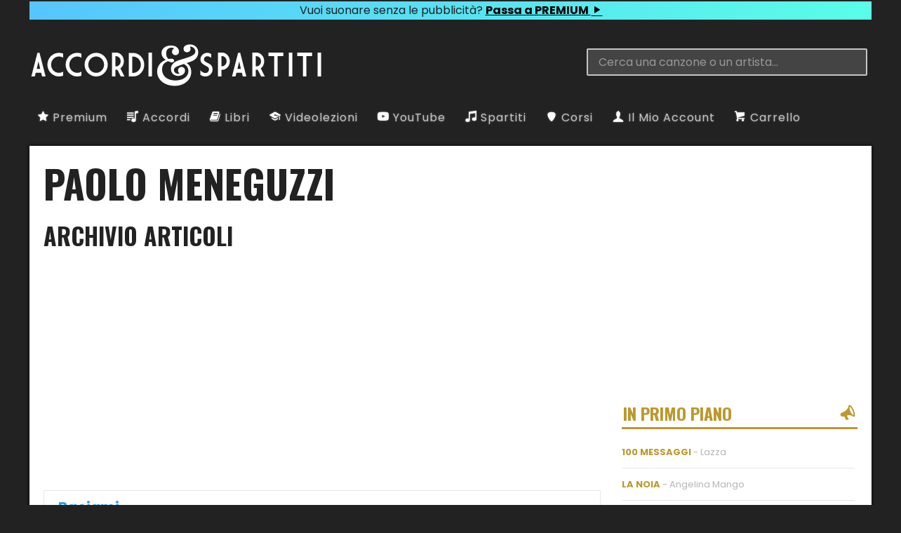

--- FILE ---
content_type: text/html; charset=utf-8
request_url: https://www.google.com/recaptcha/api2/anchor?ar=1&k=6LfebbMmAAAAAGkeLW4y2H8SZ5WnTf3MXBKUrH6c&co=aHR0cHM6Ly93d3cuYWNjb3JkaWVzcGFydGl0aS5pdDo0NDM.&hl=en&v=N67nZn4AqZkNcbeMu4prBgzg&size=invisible&anchor-ms=20000&execute-ms=30000&cb=8n1uw19b2tnn
body_size: 48736
content:
<!DOCTYPE HTML><html dir="ltr" lang="en"><head><meta http-equiv="Content-Type" content="text/html; charset=UTF-8">
<meta http-equiv="X-UA-Compatible" content="IE=edge">
<title>reCAPTCHA</title>
<style type="text/css">
/* cyrillic-ext */
@font-face {
  font-family: 'Roboto';
  font-style: normal;
  font-weight: 400;
  font-stretch: 100%;
  src: url(//fonts.gstatic.com/s/roboto/v48/KFO7CnqEu92Fr1ME7kSn66aGLdTylUAMa3GUBHMdazTgWw.woff2) format('woff2');
  unicode-range: U+0460-052F, U+1C80-1C8A, U+20B4, U+2DE0-2DFF, U+A640-A69F, U+FE2E-FE2F;
}
/* cyrillic */
@font-face {
  font-family: 'Roboto';
  font-style: normal;
  font-weight: 400;
  font-stretch: 100%;
  src: url(//fonts.gstatic.com/s/roboto/v48/KFO7CnqEu92Fr1ME7kSn66aGLdTylUAMa3iUBHMdazTgWw.woff2) format('woff2');
  unicode-range: U+0301, U+0400-045F, U+0490-0491, U+04B0-04B1, U+2116;
}
/* greek-ext */
@font-face {
  font-family: 'Roboto';
  font-style: normal;
  font-weight: 400;
  font-stretch: 100%;
  src: url(//fonts.gstatic.com/s/roboto/v48/KFO7CnqEu92Fr1ME7kSn66aGLdTylUAMa3CUBHMdazTgWw.woff2) format('woff2');
  unicode-range: U+1F00-1FFF;
}
/* greek */
@font-face {
  font-family: 'Roboto';
  font-style: normal;
  font-weight: 400;
  font-stretch: 100%;
  src: url(//fonts.gstatic.com/s/roboto/v48/KFO7CnqEu92Fr1ME7kSn66aGLdTylUAMa3-UBHMdazTgWw.woff2) format('woff2');
  unicode-range: U+0370-0377, U+037A-037F, U+0384-038A, U+038C, U+038E-03A1, U+03A3-03FF;
}
/* math */
@font-face {
  font-family: 'Roboto';
  font-style: normal;
  font-weight: 400;
  font-stretch: 100%;
  src: url(//fonts.gstatic.com/s/roboto/v48/KFO7CnqEu92Fr1ME7kSn66aGLdTylUAMawCUBHMdazTgWw.woff2) format('woff2');
  unicode-range: U+0302-0303, U+0305, U+0307-0308, U+0310, U+0312, U+0315, U+031A, U+0326-0327, U+032C, U+032F-0330, U+0332-0333, U+0338, U+033A, U+0346, U+034D, U+0391-03A1, U+03A3-03A9, U+03B1-03C9, U+03D1, U+03D5-03D6, U+03F0-03F1, U+03F4-03F5, U+2016-2017, U+2034-2038, U+203C, U+2040, U+2043, U+2047, U+2050, U+2057, U+205F, U+2070-2071, U+2074-208E, U+2090-209C, U+20D0-20DC, U+20E1, U+20E5-20EF, U+2100-2112, U+2114-2115, U+2117-2121, U+2123-214F, U+2190, U+2192, U+2194-21AE, U+21B0-21E5, U+21F1-21F2, U+21F4-2211, U+2213-2214, U+2216-22FF, U+2308-230B, U+2310, U+2319, U+231C-2321, U+2336-237A, U+237C, U+2395, U+239B-23B7, U+23D0, U+23DC-23E1, U+2474-2475, U+25AF, U+25B3, U+25B7, U+25BD, U+25C1, U+25CA, U+25CC, U+25FB, U+266D-266F, U+27C0-27FF, U+2900-2AFF, U+2B0E-2B11, U+2B30-2B4C, U+2BFE, U+3030, U+FF5B, U+FF5D, U+1D400-1D7FF, U+1EE00-1EEFF;
}
/* symbols */
@font-face {
  font-family: 'Roboto';
  font-style: normal;
  font-weight: 400;
  font-stretch: 100%;
  src: url(//fonts.gstatic.com/s/roboto/v48/KFO7CnqEu92Fr1ME7kSn66aGLdTylUAMaxKUBHMdazTgWw.woff2) format('woff2');
  unicode-range: U+0001-000C, U+000E-001F, U+007F-009F, U+20DD-20E0, U+20E2-20E4, U+2150-218F, U+2190, U+2192, U+2194-2199, U+21AF, U+21E6-21F0, U+21F3, U+2218-2219, U+2299, U+22C4-22C6, U+2300-243F, U+2440-244A, U+2460-24FF, U+25A0-27BF, U+2800-28FF, U+2921-2922, U+2981, U+29BF, U+29EB, U+2B00-2BFF, U+4DC0-4DFF, U+FFF9-FFFB, U+10140-1018E, U+10190-1019C, U+101A0, U+101D0-101FD, U+102E0-102FB, U+10E60-10E7E, U+1D2C0-1D2D3, U+1D2E0-1D37F, U+1F000-1F0FF, U+1F100-1F1AD, U+1F1E6-1F1FF, U+1F30D-1F30F, U+1F315, U+1F31C, U+1F31E, U+1F320-1F32C, U+1F336, U+1F378, U+1F37D, U+1F382, U+1F393-1F39F, U+1F3A7-1F3A8, U+1F3AC-1F3AF, U+1F3C2, U+1F3C4-1F3C6, U+1F3CA-1F3CE, U+1F3D4-1F3E0, U+1F3ED, U+1F3F1-1F3F3, U+1F3F5-1F3F7, U+1F408, U+1F415, U+1F41F, U+1F426, U+1F43F, U+1F441-1F442, U+1F444, U+1F446-1F449, U+1F44C-1F44E, U+1F453, U+1F46A, U+1F47D, U+1F4A3, U+1F4B0, U+1F4B3, U+1F4B9, U+1F4BB, U+1F4BF, U+1F4C8-1F4CB, U+1F4D6, U+1F4DA, U+1F4DF, U+1F4E3-1F4E6, U+1F4EA-1F4ED, U+1F4F7, U+1F4F9-1F4FB, U+1F4FD-1F4FE, U+1F503, U+1F507-1F50B, U+1F50D, U+1F512-1F513, U+1F53E-1F54A, U+1F54F-1F5FA, U+1F610, U+1F650-1F67F, U+1F687, U+1F68D, U+1F691, U+1F694, U+1F698, U+1F6AD, U+1F6B2, U+1F6B9-1F6BA, U+1F6BC, U+1F6C6-1F6CF, U+1F6D3-1F6D7, U+1F6E0-1F6EA, U+1F6F0-1F6F3, U+1F6F7-1F6FC, U+1F700-1F7FF, U+1F800-1F80B, U+1F810-1F847, U+1F850-1F859, U+1F860-1F887, U+1F890-1F8AD, U+1F8B0-1F8BB, U+1F8C0-1F8C1, U+1F900-1F90B, U+1F93B, U+1F946, U+1F984, U+1F996, U+1F9E9, U+1FA00-1FA6F, U+1FA70-1FA7C, U+1FA80-1FA89, U+1FA8F-1FAC6, U+1FACE-1FADC, U+1FADF-1FAE9, U+1FAF0-1FAF8, U+1FB00-1FBFF;
}
/* vietnamese */
@font-face {
  font-family: 'Roboto';
  font-style: normal;
  font-weight: 400;
  font-stretch: 100%;
  src: url(//fonts.gstatic.com/s/roboto/v48/KFO7CnqEu92Fr1ME7kSn66aGLdTylUAMa3OUBHMdazTgWw.woff2) format('woff2');
  unicode-range: U+0102-0103, U+0110-0111, U+0128-0129, U+0168-0169, U+01A0-01A1, U+01AF-01B0, U+0300-0301, U+0303-0304, U+0308-0309, U+0323, U+0329, U+1EA0-1EF9, U+20AB;
}
/* latin-ext */
@font-face {
  font-family: 'Roboto';
  font-style: normal;
  font-weight: 400;
  font-stretch: 100%;
  src: url(//fonts.gstatic.com/s/roboto/v48/KFO7CnqEu92Fr1ME7kSn66aGLdTylUAMa3KUBHMdazTgWw.woff2) format('woff2');
  unicode-range: U+0100-02BA, U+02BD-02C5, U+02C7-02CC, U+02CE-02D7, U+02DD-02FF, U+0304, U+0308, U+0329, U+1D00-1DBF, U+1E00-1E9F, U+1EF2-1EFF, U+2020, U+20A0-20AB, U+20AD-20C0, U+2113, U+2C60-2C7F, U+A720-A7FF;
}
/* latin */
@font-face {
  font-family: 'Roboto';
  font-style: normal;
  font-weight: 400;
  font-stretch: 100%;
  src: url(//fonts.gstatic.com/s/roboto/v48/KFO7CnqEu92Fr1ME7kSn66aGLdTylUAMa3yUBHMdazQ.woff2) format('woff2');
  unicode-range: U+0000-00FF, U+0131, U+0152-0153, U+02BB-02BC, U+02C6, U+02DA, U+02DC, U+0304, U+0308, U+0329, U+2000-206F, U+20AC, U+2122, U+2191, U+2193, U+2212, U+2215, U+FEFF, U+FFFD;
}
/* cyrillic-ext */
@font-face {
  font-family: 'Roboto';
  font-style: normal;
  font-weight: 500;
  font-stretch: 100%;
  src: url(//fonts.gstatic.com/s/roboto/v48/KFO7CnqEu92Fr1ME7kSn66aGLdTylUAMa3GUBHMdazTgWw.woff2) format('woff2');
  unicode-range: U+0460-052F, U+1C80-1C8A, U+20B4, U+2DE0-2DFF, U+A640-A69F, U+FE2E-FE2F;
}
/* cyrillic */
@font-face {
  font-family: 'Roboto';
  font-style: normal;
  font-weight: 500;
  font-stretch: 100%;
  src: url(//fonts.gstatic.com/s/roboto/v48/KFO7CnqEu92Fr1ME7kSn66aGLdTylUAMa3iUBHMdazTgWw.woff2) format('woff2');
  unicode-range: U+0301, U+0400-045F, U+0490-0491, U+04B0-04B1, U+2116;
}
/* greek-ext */
@font-face {
  font-family: 'Roboto';
  font-style: normal;
  font-weight: 500;
  font-stretch: 100%;
  src: url(//fonts.gstatic.com/s/roboto/v48/KFO7CnqEu92Fr1ME7kSn66aGLdTylUAMa3CUBHMdazTgWw.woff2) format('woff2');
  unicode-range: U+1F00-1FFF;
}
/* greek */
@font-face {
  font-family: 'Roboto';
  font-style: normal;
  font-weight: 500;
  font-stretch: 100%;
  src: url(//fonts.gstatic.com/s/roboto/v48/KFO7CnqEu92Fr1ME7kSn66aGLdTylUAMa3-UBHMdazTgWw.woff2) format('woff2');
  unicode-range: U+0370-0377, U+037A-037F, U+0384-038A, U+038C, U+038E-03A1, U+03A3-03FF;
}
/* math */
@font-face {
  font-family: 'Roboto';
  font-style: normal;
  font-weight: 500;
  font-stretch: 100%;
  src: url(//fonts.gstatic.com/s/roboto/v48/KFO7CnqEu92Fr1ME7kSn66aGLdTylUAMawCUBHMdazTgWw.woff2) format('woff2');
  unicode-range: U+0302-0303, U+0305, U+0307-0308, U+0310, U+0312, U+0315, U+031A, U+0326-0327, U+032C, U+032F-0330, U+0332-0333, U+0338, U+033A, U+0346, U+034D, U+0391-03A1, U+03A3-03A9, U+03B1-03C9, U+03D1, U+03D5-03D6, U+03F0-03F1, U+03F4-03F5, U+2016-2017, U+2034-2038, U+203C, U+2040, U+2043, U+2047, U+2050, U+2057, U+205F, U+2070-2071, U+2074-208E, U+2090-209C, U+20D0-20DC, U+20E1, U+20E5-20EF, U+2100-2112, U+2114-2115, U+2117-2121, U+2123-214F, U+2190, U+2192, U+2194-21AE, U+21B0-21E5, U+21F1-21F2, U+21F4-2211, U+2213-2214, U+2216-22FF, U+2308-230B, U+2310, U+2319, U+231C-2321, U+2336-237A, U+237C, U+2395, U+239B-23B7, U+23D0, U+23DC-23E1, U+2474-2475, U+25AF, U+25B3, U+25B7, U+25BD, U+25C1, U+25CA, U+25CC, U+25FB, U+266D-266F, U+27C0-27FF, U+2900-2AFF, U+2B0E-2B11, U+2B30-2B4C, U+2BFE, U+3030, U+FF5B, U+FF5D, U+1D400-1D7FF, U+1EE00-1EEFF;
}
/* symbols */
@font-face {
  font-family: 'Roboto';
  font-style: normal;
  font-weight: 500;
  font-stretch: 100%;
  src: url(//fonts.gstatic.com/s/roboto/v48/KFO7CnqEu92Fr1ME7kSn66aGLdTylUAMaxKUBHMdazTgWw.woff2) format('woff2');
  unicode-range: U+0001-000C, U+000E-001F, U+007F-009F, U+20DD-20E0, U+20E2-20E4, U+2150-218F, U+2190, U+2192, U+2194-2199, U+21AF, U+21E6-21F0, U+21F3, U+2218-2219, U+2299, U+22C4-22C6, U+2300-243F, U+2440-244A, U+2460-24FF, U+25A0-27BF, U+2800-28FF, U+2921-2922, U+2981, U+29BF, U+29EB, U+2B00-2BFF, U+4DC0-4DFF, U+FFF9-FFFB, U+10140-1018E, U+10190-1019C, U+101A0, U+101D0-101FD, U+102E0-102FB, U+10E60-10E7E, U+1D2C0-1D2D3, U+1D2E0-1D37F, U+1F000-1F0FF, U+1F100-1F1AD, U+1F1E6-1F1FF, U+1F30D-1F30F, U+1F315, U+1F31C, U+1F31E, U+1F320-1F32C, U+1F336, U+1F378, U+1F37D, U+1F382, U+1F393-1F39F, U+1F3A7-1F3A8, U+1F3AC-1F3AF, U+1F3C2, U+1F3C4-1F3C6, U+1F3CA-1F3CE, U+1F3D4-1F3E0, U+1F3ED, U+1F3F1-1F3F3, U+1F3F5-1F3F7, U+1F408, U+1F415, U+1F41F, U+1F426, U+1F43F, U+1F441-1F442, U+1F444, U+1F446-1F449, U+1F44C-1F44E, U+1F453, U+1F46A, U+1F47D, U+1F4A3, U+1F4B0, U+1F4B3, U+1F4B9, U+1F4BB, U+1F4BF, U+1F4C8-1F4CB, U+1F4D6, U+1F4DA, U+1F4DF, U+1F4E3-1F4E6, U+1F4EA-1F4ED, U+1F4F7, U+1F4F9-1F4FB, U+1F4FD-1F4FE, U+1F503, U+1F507-1F50B, U+1F50D, U+1F512-1F513, U+1F53E-1F54A, U+1F54F-1F5FA, U+1F610, U+1F650-1F67F, U+1F687, U+1F68D, U+1F691, U+1F694, U+1F698, U+1F6AD, U+1F6B2, U+1F6B9-1F6BA, U+1F6BC, U+1F6C6-1F6CF, U+1F6D3-1F6D7, U+1F6E0-1F6EA, U+1F6F0-1F6F3, U+1F6F7-1F6FC, U+1F700-1F7FF, U+1F800-1F80B, U+1F810-1F847, U+1F850-1F859, U+1F860-1F887, U+1F890-1F8AD, U+1F8B0-1F8BB, U+1F8C0-1F8C1, U+1F900-1F90B, U+1F93B, U+1F946, U+1F984, U+1F996, U+1F9E9, U+1FA00-1FA6F, U+1FA70-1FA7C, U+1FA80-1FA89, U+1FA8F-1FAC6, U+1FACE-1FADC, U+1FADF-1FAE9, U+1FAF0-1FAF8, U+1FB00-1FBFF;
}
/* vietnamese */
@font-face {
  font-family: 'Roboto';
  font-style: normal;
  font-weight: 500;
  font-stretch: 100%;
  src: url(//fonts.gstatic.com/s/roboto/v48/KFO7CnqEu92Fr1ME7kSn66aGLdTylUAMa3OUBHMdazTgWw.woff2) format('woff2');
  unicode-range: U+0102-0103, U+0110-0111, U+0128-0129, U+0168-0169, U+01A0-01A1, U+01AF-01B0, U+0300-0301, U+0303-0304, U+0308-0309, U+0323, U+0329, U+1EA0-1EF9, U+20AB;
}
/* latin-ext */
@font-face {
  font-family: 'Roboto';
  font-style: normal;
  font-weight: 500;
  font-stretch: 100%;
  src: url(//fonts.gstatic.com/s/roboto/v48/KFO7CnqEu92Fr1ME7kSn66aGLdTylUAMa3KUBHMdazTgWw.woff2) format('woff2');
  unicode-range: U+0100-02BA, U+02BD-02C5, U+02C7-02CC, U+02CE-02D7, U+02DD-02FF, U+0304, U+0308, U+0329, U+1D00-1DBF, U+1E00-1E9F, U+1EF2-1EFF, U+2020, U+20A0-20AB, U+20AD-20C0, U+2113, U+2C60-2C7F, U+A720-A7FF;
}
/* latin */
@font-face {
  font-family: 'Roboto';
  font-style: normal;
  font-weight: 500;
  font-stretch: 100%;
  src: url(//fonts.gstatic.com/s/roboto/v48/KFO7CnqEu92Fr1ME7kSn66aGLdTylUAMa3yUBHMdazQ.woff2) format('woff2');
  unicode-range: U+0000-00FF, U+0131, U+0152-0153, U+02BB-02BC, U+02C6, U+02DA, U+02DC, U+0304, U+0308, U+0329, U+2000-206F, U+20AC, U+2122, U+2191, U+2193, U+2212, U+2215, U+FEFF, U+FFFD;
}
/* cyrillic-ext */
@font-face {
  font-family: 'Roboto';
  font-style: normal;
  font-weight: 900;
  font-stretch: 100%;
  src: url(//fonts.gstatic.com/s/roboto/v48/KFO7CnqEu92Fr1ME7kSn66aGLdTylUAMa3GUBHMdazTgWw.woff2) format('woff2');
  unicode-range: U+0460-052F, U+1C80-1C8A, U+20B4, U+2DE0-2DFF, U+A640-A69F, U+FE2E-FE2F;
}
/* cyrillic */
@font-face {
  font-family: 'Roboto';
  font-style: normal;
  font-weight: 900;
  font-stretch: 100%;
  src: url(//fonts.gstatic.com/s/roboto/v48/KFO7CnqEu92Fr1ME7kSn66aGLdTylUAMa3iUBHMdazTgWw.woff2) format('woff2');
  unicode-range: U+0301, U+0400-045F, U+0490-0491, U+04B0-04B1, U+2116;
}
/* greek-ext */
@font-face {
  font-family: 'Roboto';
  font-style: normal;
  font-weight: 900;
  font-stretch: 100%;
  src: url(//fonts.gstatic.com/s/roboto/v48/KFO7CnqEu92Fr1ME7kSn66aGLdTylUAMa3CUBHMdazTgWw.woff2) format('woff2');
  unicode-range: U+1F00-1FFF;
}
/* greek */
@font-face {
  font-family: 'Roboto';
  font-style: normal;
  font-weight: 900;
  font-stretch: 100%;
  src: url(//fonts.gstatic.com/s/roboto/v48/KFO7CnqEu92Fr1ME7kSn66aGLdTylUAMa3-UBHMdazTgWw.woff2) format('woff2');
  unicode-range: U+0370-0377, U+037A-037F, U+0384-038A, U+038C, U+038E-03A1, U+03A3-03FF;
}
/* math */
@font-face {
  font-family: 'Roboto';
  font-style: normal;
  font-weight: 900;
  font-stretch: 100%;
  src: url(//fonts.gstatic.com/s/roboto/v48/KFO7CnqEu92Fr1ME7kSn66aGLdTylUAMawCUBHMdazTgWw.woff2) format('woff2');
  unicode-range: U+0302-0303, U+0305, U+0307-0308, U+0310, U+0312, U+0315, U+031A, U+0326-0327, U+032C, U+032F-0330, U+0332-0333, U+0338, U+033A, U+0346, U+034D, U+0391-03A1, U+03A3-03A9, U+03B1-03C9, U+03D1, U+03D5-03D6, U+03F0-03F1, U+03F4-03F5, U+2016-2017, U+2034-2038, U+203C, U+2040, U+2043, U+2047, U+2050, U+2057, U+205F, U+2070-2071, U+2074-208E, U+2090-209C, U+20D0-20DC, U+20E1, U+20E5-20EF, U+2100-2112, U+2114-2115, U+2117-2121, U+2123-214F, U+2190, U+2192, U+2194-21AE, U+21B0-21E5, U+21F1-21F2, U+21F4-2211, U+2213-2214, U+2216-22FF, U+2308-230B, U+2310, U+2319, U+231C-2321, U+2336-237A, U+237C, U+2395, U+239B-23B7, U+23D0, U+23DC-23E1, U+2474-2475, U+25AF, U+25B3, U+25B7, U+25BD, U+25C1, U+25CA, U+25CC, U+25FB, U+266D-266F, U+27C0-27FF, U+2900-2AFF, U+2B0E-2B11, U+2B30-2B4C, U+2BFE, U+3030, U+FF5B, U+FF5D, U+1D400-1D7FF, U+1EE00-1EEFF;
}
/* symbols */
@font-face {
  font-family: 'Roboto';
  font-style: normal;
  font-weight: 900;
  font-stretch: 100%;
  src: url(//fonts.gstatic.com/s/roboto/v48/KFO7CnqEu92Fr1ME7kSn66aGLdTylUAMaxKUBHMdazTgWw.woff2) format('woff2');
  unicode-range: U+0001-000C, U+000E-001F, U+007F-009F, U+20DD-20E0, U+20E2-20E4, U+2150-218F, U+2190, U+2192, U+2194-2199, U+21AF, U+21E6-21F0, U+21F3, U+2218-2219, U+2299, U+22C4-22C6, U+2300-243F, U+2440-244A, U+2460-24FF, U+25A0-27BF, U+2800-28FF, U+2921-2922, U+2981, U+29BF, U+29EB, U+2B00-2BFF, U+4DC0-4DFF, U+FFF9-FFFB, U+10140-1018E, U+10190-1019C, U+101A0, U+101D0-101FD, U+102E0-102FB, U+10E60-10E7E, U+1D2C0-1D2D3, U+1D2E0-1D37F, U+1F000-1F0FF, U+1F100-1F1AD, U+1F1E6-1F1FF, U+1F30D-1F30F, U+1F315, U+1F31C, U+1F31E, U+1F320-1F32C, U+1F336, U+1F378, U+1F37D, U+1F382, U+1F393-1F39F, U+1F3A7-1F3A8, U+1F3AC-1F3AF, U+1F3C2, U+1F3C4-1F3C6, U+1F3CA-1F3CE, U+1F3D4-1F3E0, U+1F3ED, U+1F3F1-1F3F3, U+1F3F5-1F3F7, U+1F408, U+1F415, U+1F41F, U+1F426, U+1F43F, U+1F441-1F442, U+1F444, U+1F446-1F449, U+1F44C-1F44E, U+1F453, U+1F46A, U+1F47D, U+1F4A3, U+1F4B0, U+1F4B3, U+1F4B9, U+1F4BB, U+1F4BF, U+1F4C8-1F4CB, U+1F4D6, U+1F4DA, U+1F4DF, U+1F4E3-1F4E6, U+1F4EA-1F4ED, U+1F4F7, U+1F4F9-1F4FB, U+1F4FD-1F4FE, U+1F503, U+1F507-1F50B, U+1F50D, U+1F512-1F513, U+1F53E-1F54A, U+1F54F-1F5FA, U+1F610, U+1F650-1F67F, U+1F687, U+1F68D, U+1F691, U+1F694, U+1F698, U+1F6AD, U+1F6B2, U+1F6B9-1F6BA, U+1F6BC, U+1F6C6-1F6CF, U+1F6D3-1F6D7, U+1F6E0-1F6EA, U+1F6F0-1F6F3, U+1F6F7-1F6FC, U+1F700-1F7FF, U+1F800-1F80B, U+1F810-1F847, U+1F850-1F859, U+1F860-1F887, U+1F890-1F8AD, U+1F8B0-1F8BB, U+1F8C0-1F8C1, U+1F900-1F90B, U+1F93B, U+1F946, U+1F984, U+1F996, U+1F9E9, U+1FA00-1FA6F, U+1FA70-1FA7C, U+1FA80-1FA89, U+1FA8F-1FAC6, U+1FACE-1FADC, U+1FADF-1FAE9, U+1FAF0-1FAF8, U+1FB00-1FBFF;
}
/* vietnamese */
@font-face {
  font-family: 'Roboto';
  font-style: normal;
  font-weight: 900;
  font-stretch: 100%;
  src: url(//fonts.gstatic.com/s/roboto/v48/KFO7CnqEu92Fr1ME7kSn66aGLdTylUAMa3OUBHMdazTgWw.woff2) format('woff2');
  unicode-range: U+0102-0103, U+0110-0111, U+0128-0129, U+0168-0169, U+01A0-01A1, U+01AF-01B0, U+0300-0301, U+0303-0304, U+0308-0309, U+0323, U+0329, U+1EA0-1EF9, U+20AB;
}
/* latin-ext */
@font-face {
  font-family: 'Roboto';
  font-style: normal;
  font-weight: 900;
  font-stretch: 100%;
  src: url(//fonts.gstatic.com/s/roboto/v48/KFO7CnqEu92Fr1ME7kSn66aGLdTylUAMa3KUBHMdazTgWw.woff2) format('woff2');
  unicode-range: U+0100-02BA, U+02BD-02C5, U+02C7-02CC, U+02CE-02D7, U+02DD-02FF, U+0304, U+0308, U+0329, U+1D00-1DBF, U+1E00-1E9F, U+1EF2-1EFF, U+2020, U+20A0-20AB, U+20AD-20C0, U+2113, U+2C60-2C7F, U+A720-A7FF;
}
/* latin */
@font-face {
  font-family: 'Roboto';
  font-style: normal;
  font-weight: 900;
  font-stretch: 100%;
  src: url(//fonts.gstatic.com/s/roboto/v48/KFO7CnqEu92Fr1ME7kSn66aGLdTylUAMa3yUBHMdazQ.woff2) format('woff2');
  unicode-range: U+0000-00FF, U+0131, U+0152-0153, U+02BB-02BC, U+02C6, U+02DA, U+02DC, U+0304, U+0308, U+0329, U+2000-206F, U+20AC, U+2122, U+2191, U+2193, U+2212, U+2215, U+FEFF, U+FFFD;
}

</style>
<link rel="stylesheet" type="text/css" href="https://www.gstatic.com/recaptcha/releases/N67nZn4AqZkNcbeMu4prBgzg/styles__ltr.css">
<script nonce="lZknMGu0VViQmcol2Fx86A" type="text/javascript">window['__recaptcha_api'] = 'https://www.google.com/recaptcha/api2/';</script>
<script type="text/javascript" src="https://www.gstatic.com/recaptcha/releases/N67nZn4AqZkNcbeMu4prBgzg/recaptcha__en.js" nonce="lZknMGu0VViQmcol2Fx86A">
      
    </script></head>
<body><div id="rc-anchor-alert" class="rc-anchor-alert"></div>
<input type="hidden" id="recaptcha-token" value="[base64]">
<script type="text/javascript" nonce="lZknMGu0VViQmcol2Fx86A">
      recaptcha.anchor.Main.init("[\x22ainput\x22,[\x22bgdata\x22,\x22\x22,\[base64]/[base64]/[base64]/bmV3IHJbeF0oY1swXSk6RT09Mj9uZXcgclt4XShjWzBdLGNbMV0pOkU9PTM/bmV3IHJbeF0oY1swXSxjWzFdLGNbMl0pOkU9PTQ/[base64]/[base64]/[base64]/[base64]/[base64]/[base64]/[base64]/[base64]\x22,\[base64]\\u003d\\u003d\x22,\[base64]/DlUDDgcOCw5HDocOFwrFdM8OHLgh3eF8BDBnCnnjCvTHCmWHDhWAKCMKoAMKRwo/[base64]/CicKhcR9dwr3DjcKZMgcELsOeIl40wpBjw6hhJcOFw5PCngwlwoQKMVPDowfDj8OTw7YLJ8OPRsO5wpMVVR7DoMKBwrLDv8KPw67Ct8KhYTLCucKFBcKlw4MKZldLHRTCgsKsw7rDlsKLwqHDtSt/JEdJSyvCp8KLRcOjfsK4w7DDsMOYwrVBfMOMdcKWw4fDlMOVwoDCpA4NMcK4LgsUD8Kxw6sWQsKNSMKPw7jCicKgRwR3KGbDn8OvZcKWNGMtW13DsMOuGW5tIGsrwoNyw4MlL8OOwop2w7XDsSlBenzCusKew5s/[base64]/asO1esKgWsKxw43CtcOzwowiw7USC2LCoMOtDBMywqDDgsKZSgUFfMOgKHTCiSkjwp0/GMKEw5sMwrlGFVlWJwQiw5oiBcKow5zCuQsqeBXCsMKCFkHCkMOSw7t2Pjw2FHrDnG/[base64]/[base64]/H8KAOcORw4HClzJTwr/CmsOpwrtNwq3DunfDsMOvNcOIw5B0wq7CsBvCmkZ1QBHCnsK5w4dPVmLDombDicK+V0bDrz8uFBjDiw3DlcOnw50/bxNLIsOmw6/ChUNkwqrCssOZw7wywq1aw6Quwo4QH8KrwpfCuMO1w4MnMApFbMK+XU7CtsKSDcKZw7g2w6Mtw618VnwcwpTCl8Obw5fDoVwGw4pcwrJfw58CwrjCnmLCnibDncKGaAvCqsOzUljCm8KTHG/DgsOnaFJUdV51wp7Dhz8kw5UPw4lgw7ATw55hSxHCpk8mOcOBw6/ChsOfQMKcdijDkHQfw50mwq3ChMO4SUV1w6/DrMKZF1fDtcKsw4PCuWjDpsKrwpEkJsK8w7NrRQDDpcKRwrTDtDHCuT3Du8OwLEPCgcOAYXDDisKtw6sQwrvCuAdzwpLCkFTDkR/Dl8O0w7zDoVEOw47DjcKlwoTCglnCrcKtw47DosOZW8KDFTU5IsOCSE5TGEwBw6tbw7rDmjbCsVnCicO0OwrDgxTCuMO5JMKIwrrCg8Oaw5knw6jDoHvCimwdWU8nw5PDshDDssObw5/CkcKyVsO7wqQLKg0RwoIOHhhcFmkKQsOSJU7DvcKpSFMawoI/[base64]/CpB4yWTzDsVckOMKAVFbDv8OJwpJQJVXCjnzDkgjCscOaJcKuBcKlw4fCrsOYwocNIWd0w7XClcOgKcKqdTN/w7Aew67DjBMdw6vChsKZwo3CtsOpw7dKDlw3Q8OKQsKSw7vCrcKUKBjDq8Kmw7srScKqwr5dw40bw53Ck8OXIcKwfWJkKsKNah/[base64]/wplXRcKnKsOyw45jcMOeWxfDnhB1wpMNwpVSdCBrXsK+MsK8wp9Ba8KfWMOleUMswofDkTrDr8KcwpZoBn0EKD8Ww7rDnMOUwpnCgMONRHLCojJ3Q8OJw4cpX8Ovw5fCiS8Pw4HCssKNPiFrwqsedsOxK8KZw4RpPUvDq0JFasOSIBXCi8KJKMKcQFfDvE/DrsOIXykKw7h/wrDClw7ClgbDkDnCpcOMwqbCkMKyBsOaw71OAcOIw5w2wph7fcOsEi/DiQsiwoHCv8KVw67DtEXCsljCiUsdPsOxVcK/CBDDh8OEw45ow6olWDDDjjvCvMK1wr7CqcKEwqbDksKOwrDCgm/ClD0OCCLCvyxhw6TDi8O1U0ozExVYw6vCscOLw78XRsKybcOPFEY4wpzDqcOOwqzCj8K5TRzCmMKxw45Tw5HCtQMKA8Kyw55APx7DrcOQG8OHFnfDgTgPYGsXfMOmQ8OYwqo8OMKNwo/CoTQ8w4DCqMOlwqPDrMKiwo7DqMKAYMKzAsKkwrkvAsKjw4FMQMO0w7nCsMO3P8OPwqpDO8K0w4U8wr/[base64]/DpX/CjsKAHsONwrFAwp/ChlnCp0DDmMKDIQjDhMOpQcK+w6fDqHFzClrCjMO9X1bCh1xCw7vCoMOrCFDChMOfwo5Dw7UMAsKid8KiW3PDm0HCjhlWwoZSWSrCpMK1w63Dh8OPw73ChMOEw7EowoFnwozCmsK/wofCncOfwoIsw4fCuQ/CnE5QwpPDtcKLw5DCmcOuwo3DtsK7C0XCvsKcVWcGIMKGFcKCOlbClMKxw7Ycwo3Ct8OYw4zDkg9MFcKLQsKXw6/CtsKJED/[base64]/ZVbCrBnCj8OAwr7DmQ0PZjtxw5BxSsKxw7R4A8Oywr4XwqdPecKAOVQbw4jCqMK4LMKgw6gSW0HCnQzDlEPCoW0oACLCrHDDhcKVbHYaw5NMw4/Cn2NRGyEpZMKrMQXDh8OUTcOOw5JpasOKw7Zxw7rDtMOlw7ACw445w4gdY8K0wrAoBGjDvw95wqQYw5/CisKBOz9xeMKaF3XDj33DjjdsFWgBwpJTwqzCvCrDmgrDhlxxwqnCtkbDnG9YwqMKwpnCtB/DvcK8w6IXVlMHF8K6w4vCqMOmw7nDicOEwrnCmXg/TsO5wrlmw5HDrsOpCltMw77DkWQyOMKTw6zCicOuHMOTwpYUOsOVBMKJa2pcw4kkWMOxw5/DkyjCi8OVBhgwdxo9w43Cmxp1wpXCqUFJXMK5wrZ1ScOPw53DoHzDvcOkwoHCrnlMLhbDicK9CFzDjnNWKSHDosOZwo3DhMK0wqbCpjPCh8KJCQDCoMK/wrQUwq/DkjFtw60sNMKJU8K/wrrDj8KyWHw4w77DmRZPazxWPsKaw5wRMMODw7LCjAnDpA1aKsKSPjHDosOEw4vDicKZwp/Di31jagAuYyVcG8K7w614TGHDocKFDcKdPyHCjQ3DogPCisO/[base64]/DuHDCiMKww6PDqEzCksOtPkoVHX/Cl8K6w57DqcOiacONJ8O0w4zCpUbDusK2KWfCisKkCcOcwo7DvMOpHwTCtHXCoFvDiMO0AsO/TsOtBsOawpkLSMOLwr3ChsKsQBfCmAYZwoXCqkIZwpJSw7nDo8K+w4x2c8OSwoDChhHDrF/Di8OSJm5VQsOcw7rDm8KWRmtkw4DCr8Kgwoc2F8ObwrLDmFlRw7fChyw1wrbDjyoTwptsMMKewpkPw5xkfsObQGzCjSZLYcOGwozDkMOiwqvCtsOrw6U9f2rCuMKMwq/Dgi4XfMOywrA9VMOpw4gWa8KCw6HChxF+wpkywozDiB0aLcOEwpvCsMOLC8K9w4HDtsKaScKpwqDCpxMOQWcjDTDCtcOIwrRuDMO+UhtUwrbCrGLDk07CpHoDTsOEw5E3XMKiw5Iww6PDssKtDmzDuMK5RGbCtk3CrMOAE8Ojw5/CiltIwqXCpsOswpPDusKRwrzDgH0GGcK6DE93w7zClMKmwqjDisOIwofCq8KPwp8QwpkbQ8KDwqfCukIzBXl5w45jesKywqHDlcKnw79BwrvDscOkP8OWwoTCg8OTTyjCgMKfw7gPw5wZwpVqak1LwqIyC28wOcK/bHjDmFkkHCQKw4/[base64]/CjD3CnMOTDSZEdgtxwostwoB4dcKIw7hQYUrCj8KQw6/CgsKQbsKfR8KIw7fCmcKYwrnDkhfCvcKNw4vDiMKSO2g7wpTCm8KuwoTDlAhOw4/DscKjw6DCjzgVw4smB8KveTDChMKDw5g/GsK9fkPDsm5SAmh0fcKWw7hfKhHDp03CmGJMJFVCZTTDgMOIwqjCuHbChAkTayV/[base64]/[base64]/Clm0fw6YHw4EJw6ZwwqTCoBPDmCkvw5XDnyrCmsK0Uh46w6V+w4oCwo0qMcKywpQdAsKyw63CrsK0XMKCURFbw7TCqsKafxpYACzClcKfw7/CkHnCkRzCtcK7Eh7CjMOFwqnCoFcRdMOJwq0BR1g7RcOIwoTDoTnDq1E3woRGZsKHbytMwqbDtMOSSGYOTATDrsOIEVPCoxfCrcKBRsObRWUXwpx2QMKAw6/CkRl4PcOWJcKrLGTCocO9wrJVw43DnT3DisKrwq0/ViEbw6rDqMKxw7p2w5VKEMOvZwNiwoHDh8OOHELDtyzCtwtGTcOIw6sAE8O/[base64]/[base64]/DixrCsU3CjsO2w73CohckS8K4PznCu0LDpcKBwopYwrbDvMOYwpgDVnHCnxY0woJaNMOLaXdUasK2wqd0QMOxwqXDj8OrMVzDo8KAw4HCuwPClcKZw5LDu8KOwqgcwo9RfG1hw7XCrCtAccK/[base64]/OsKOw6LCtsK3GhnDtcK7cGxIw6B/fVjCk8OUVsOPworDocO5w6LDigF1wpnCk8KSwrg3w6XCoCfDmsOdwpXCm8KtwoU7MwDClEBaT8OmUsKQd8KfP8Oxc8OJw7YdBlDDk8OxdMO+W3ZvAcKXwrsTw7/Ch8Otwpt6w7fCrsOWw5PDkhBrdz8XQmlgKQjDtcOrw5nCi8OeYg5gLh7Dk8KDNGoOw6YMAD9kw5QoDhRaMMOaw6nCgh9uRsK3acKGX8Kew68Gw7TCuDknw4PCt8OQPMKRPcOgfsORwqwkGA3Ct2fDncK/eMOuEz3Dt3cvAh9zwrgUw4rDr8Kow4ZEWsOSw6lyw5PCgC0VwonDpizDiMOoGyRvwp5QN2xxw7fCtUnDm8KPJ8KyA3AwXMOQw6DClSLDmMOfQcKqwoXCoRbDjnY6IMKCEWvDmcK2wpZNw7HDsk7ClXQ+w5YkaXXCk8OABsO5w5/CmS1MUXZza8K3JcKtJBfDrsOaI8KrwpFJdMKJwpYNXcKBwp1TZ0jDpcOhw57CrcOiw6F6UgJBw53DiE0yXH/CuxAJwptzwqbDk3Rhw7ELHz9Dw4A6wpXDuMKbw53DnzdFwpAmJMOQw7o9O8O2wrDCvsK0dMKiw6dzXVoRw43Dp8OpbTPDgsKsw59dw4rDnF0mwo5Kb8O/[base64]/wpswd8OnwqHDmcKeRSjCow9Vw5/DsjvDvgAgwqZ0w53Cl3cCSAckw7HCiUNTwrLDlcK+w5Amw6wfw6bCscKdQglmJybDi39Sc8OFCMOWbEjCsMOhTEpUw7bDssOzw5vCt1fDmsKBT3A0wqlvwpjChGTDusO+w7vCjsKkwqXCpMKbwodsL8KyM3xtwrslSFxBw4o5wqzCiMOnw6tFJcKdXMO/PsK/PUjCu0nDvjsBwpXCqcKpTlA4UEbCmCkaIUfDjcKjTXfCrTzDvX/[base64]/w5vCtMOtw4vCpGPCp8ODHsOxw7HClR8pwpTCqHPCu3M5UXXDtAhpw7AXEMOuw7sDw5R7woYew5siw5BLHsK5wr01w5TDtyIcETPCpcKTRcO4fsKfw48XCMOqbzTCuVw3wqzCoBTDskY/wrYxw6A4WBkwPT/DjCvDp8OVHsOFfi/Dq8KCw4NyAj0Iw5jCusKJQx/DjQF1w5nDl8KfwrXDksKxWsKVZkR3TA9YwpMywpFgw5MpwrnCr2DConbDgg03w6/[base64]/CrQ/DhMO3FzLDumB2w6zClhrCjBPCjcKZUVbDgEbCjMOGRWk5wrs9woQVO8OQbnQJw7rCvSbDg8KcGX/Dg1LClgYFwpXDqXnDlMONw57CpWNkQMKQf8KSw5t4YsKJw7sjc8KQwrjCuQZkYSM5W27DuwhHwpkeZEdOSAUwwowhw6jDizlhD8O4RiDDlRvCrlfDicK2T8KwwrlHcRRZwp8dRAkIZcO8TWUkwpPDsCY9wotrVcKnGzZqIcOrw6DCiMOuwrjDg8O1RsO7woogbcKBw5/DkMOBwr/[base64]/Doh5+DxjCq1kvworDk0vDlMKTw47CukERw6XCuQdFwoPCgMKzworDhsKIaWPDhcKWayc7wqd3wqdHwqjDhBLCqjDDr0dmYcK5w64xe8KhwrgOaAXDn8OUNllzKsK9wo/CuQ/Cj3AXEXB2w4LCtcOWYMOjw4xDwqVjwrJVw5RZdsKtw47DtMKtAj3DsMODwqLCm8KjHAbCt8OPwoPCm1TCiEPDm8O9YTA9QcKLw6Vtw4jDoH/Ds8OaK8KCWh3DpF7DuMKuM8OuAWUqwrc2XsOFwo4BIcOhFhp8wrbDjMOpw6duwqQZMXvDpngKwp/DrcKzwoTDg8KFwpx9HzLCtcKdGioIwpbDhsKhBywmLMOnwpbDhDbDicOaVkwrwqzDuMKJKMOrCWTChsObw4nDssKUw4fDgURWw5d5ehR/[base64]/Cp8KsFsO/EmQTw7DDngt9bsOTworCjcKcwrDCjMKxV8K3w73Dg8K8FcO+wqjDhMKRwobDgE4/Pk8Ww6XCvTzCkmBww5UENj5awqkacMOawogqw4vDqsKEJ8OiOXhaXVHCjsO8CAtwesKqwoowBMKAwpjDiCkwc8K6ZMOxw57DpUXDqsOVw7o8AcO/w6TCohdSwozCq8OYwro0BQVFdMObVjjCklo4wo4nw67CgizCryvDmcKLw4MnwojDvk3CqMKdw4DCtjzDmcK3UMOvwospdWvCs8KFaiYAwpFMw6PCpcOzw47DlcO2d8K8wr1DSj7DhsOyecK/ZcOSVMOFwqbChQHDk8KAw7XCiVRgOm8Dw6FoZybCkMOvJWdxF11dw7dFw5LCicOgChXCo8OwVkbDusOfw5HCr0jCrMK6SMKhcMKOwoVkwqYMwozDnwvCv13Cq8Ktw6VLBWgzE8KhwpjCmnrDuMKvRhnCoXsWwrrCmMOYwoQwwovCrsOrwo/Dvg7DnCtnDHjCjzh+UsKzfsKAw7tJV8OTasO1LB0Aw7fClcKjUz/Ci8OPwo1lQCjDisOGw6tRwrAAIMO9OMKUKyzCh2ViL8Kkw6jDiwlcU8OrAMO4w582TMO2wr0IAmk3wp4YJUvCt8Oxw6FHVCjDmUBOPQzDnj4DUMOPwoPCuVAow4TDmsKXw5EPCMKrw4/Do8OwDMOEw7jDnWXDrTsLS8K/wrcJw71bbMKPwpIobMKPw6TCv3ZSAzXDqSVLTnZ0w5fCon/CncKWw4vDuHUPAMKBeiPDlFfDlzjDvgbDrkvDrMKFw6/Cmi5fwpMJCsKZwqzDpEzCusOdbsOgwqbDpGATdULDgcO1wrTDn1hUMFHDlMKvUsKWw4hZwpvDjMKWW27CqW7DiBzCpsKpwrfDuF9JX8OJMcKwBsKYwo9SwpvChBPCvcK4w74MPsKCfcKrVsKVbcKcw6Vtw6p1wqNfScOlwr/DpcKhw5FcwojDlMOhw6t/wpUawqcFw5fCmABIw6QNwrvDrMK6wrPCgR3DsG3CmgjDmT/DssO3wofDjMKowp5ofgsEARFmUHrDmADDncOlwrDDrMKiQMK9w5FvOSHCiVgtVTzDjlFTUcOjMMKqOA/[base64]/wpzDmBzCg8KZw5LDkUvCmcKQQhLCksKUwqPDtlHCgRDCsSQgw69dMsO3aMOhwofCoB/[base64]/CmS8YwpHDncKhR8ODU8KbMMOhw6TDtVnClMOZwqXCn8KIODxkw4nDnsOEw7TCpEceaMKyw4fChztnwqPDqcKAw6vDhsOXwojDu8KaTMOaworCjzjDk0TDhV4rw7JWwpTCj1Azwr3Cl8K+wrDDoh19QC1EKMKoFsKYW8KRa8KQfiJ1wqZWw5AVwr5rA2/DtSN7DsKTM8OAw5hpwqnCq8KeTF3DpFcYw79EwqjCsmxBw587wpQEKH3DoQN0KG16w63DscOiPMKsN2fDlMOcwpNLw53CnsOodMKmw7Zaw6ANIU5Owo5dOgrCuzjCtD7ClXTCtX/CgHlOw7rCjgfDmsOnw5LChBbCpcOaRiZzw6VTw7IlwpDCmcOYViJXwqo2wplDc8KSWcOuWsOqX3doU8K3OGvDlMORRsKpcwJUw4/DgsOqw7bCo8KYH0Mkw7AIHjfDhWjDl8OLJ8Kawq7DszXDvsOVw4Enw7hTwoxiwqJuw4TDkxJlw60ybzJUw4PDtcOkw5/DocK7w5rDv8OVw4VdaX4lC8Klw48TcmspHBJ3HHDDtsO9wqExC8KFw4EcT8K0aUTCnzzDnsKvwp/Col9aw6fDphYBAcOMw4nClEYBKMKccijDn8K7w4vDhcKBMMOJJsOJwoLCmT7Dqj18ITLDqcKcFsKtwrLChHrDh8Kgw69Vw6nCqETCpUzCusKtesOaw4UFdcONw43Ck8O6w4JGwovDmmnCshloSjo1S1QTMsOPUCDCi3vDtsKTw7rDp8OFwrg2w4DDrlFawrx/w6XDm8OFZEggPMKiI8OVScOQwrzDjsOLw6TCl2bDvg1mHMOTDsK9CsKVE8O3w6HDrXIQwobCoGF9woQlw6wCw73DjMKzwqLChXfCl03CiMO/[base64]/[base64]/Dk0RLwo4bLjYjLsO8bWvCkhkPRMOLeMO3wrXDk3bCnR3Co10cwoDCskkOw7rCuDx6ZTvDmMKUwrp5w7dRZCHCqW4awrfCiiZiJUjDmcKbwqHDnBYSfMKYw7pEw5TCpcKCw5LDssOsOsO1wqM2DMKpYMKoasKeYU4pw7LCkMO8MMOiXAkFUcOSBh/ClMK8wpcDBWTDiQ3DjGvCgsO9worDhCHCtnHCpsKTwqV+w5d9wpFiwqrCqsKtw7TCsxpXwq1tSmLCmsO3wqYvBlwhcDhsbEDCp8KCcXNDHSJXP8KCdMKOUMK+dw/DscO4MQjClcKJC8OZwp3DsiJKUjVDwqh6d8OHwrbDlQM7IcO5bjLDs8KXwrtLw71mIcOBFE/DsTbClH1xw6t+wonDo8KKwpfDhiETHAd2UsO9R8K9A8ODwrnDqGNww7zCtsK1dx0FV8OGRMO+wqjDt8OXCDnDlsOFwoccw7QGYwjDksKWRSPCh2low6rDncK1b8KJwqvCmWc4w7/DjcKWKMOsAMOlwoALBGnCgxMfdE5Dw4PCu3ExeMKYwpLChDrCkMOpwoccKinCvEnChMO/[base64]/CnMK9XgrCmGTDiw5wVMKgw6JPw4oYw7QTwqtbwrcsQXppHH5Ac8KAw67DicOuZVTCjkjCs8OUw6drwofCqcKlDjXCn2YMZcObPMKbIyXDgnlwPsOJcQ3Dt3HDqmImwoFnIFHDrzc4w7U5XwfDvWrDqMK1VxfDv1TDu27DgMOgFlMTMGEVwrZXwoYFw6xNVSV1w5/[base64]/w7o3wo/CqMOVK03CpmfDgE7Csy3Di8OYw5HDisOrbMOuV8O4e3hlw45Kw4jCqT/CgcOBUcOKwrpYw6PDlhx0EhXDhGXCqjQxwrfDkQ5nMRrCp8ODDQJxwp9kFsOXR1DCoAopMsOdwpUMwpXDs8K+NTTCiMK3w48qFMOzD2DDuy9Bwrwfw4cCVnc5w6nDhcOlw7xjGm1kTWPCo8KWA8KNbsOFw7V1My8swow/w5LDjUM0wrbCsMKLJsKHUsOVOMKKH1XCsUpEZV7DmsK2wptsFMODw4TDiMK7cGrCkB3Di8OiIcKhwooHwr3CmsOZwp3DvMOIesKbw4/CgnAFesOPwpnCl8OSNgzDlGscQMOCO3Y3w5XDiMKWBG/[base64]/[base64]/LcKNHEwwAsOxwoIVw6zCnC3CjCnDqHLDpcKTwr/CmHXDicKWwqzDtmbDj8OuwoPCnQkJwpJ2w7tjwpQfeCZWEcKUwrxww6bDr8OHw6zCtsK2UWnClsKTP0w9V8K0KsOBD8OgwoRBAMKww4gRMTTCpMKJw6jCoTJhwprDknPDoQ7CvWtKIlYwwp/DskbCqsK8ccOdwoUNU8KsE8Opwr3CkRZ4blUhDMK2w7MZwptOwolTw57DsB7Cv8Ogw4Asw4zCuGQWw4peXsOuJFvCgMKuw5jDmy/DvMKkw6LCm1FhwqhLwrs/wp5/[base64]/DnBPDsTTDlVNSTWcFwqczXsKgwqdlwqp7bQweM8KPP0bDo8OcU0QNwr3DnWvCnXDDgDDCqHJ4X0EEw7tPw7zDlX/CuGXDq8OqwrwWwpzCtUA2NC1Jwo3CgVMTABJuGB/CvMOsw4w3wpg5w4UcHMKXIsKcw7ocw5cEZXjCqMOtw6gUwqPCgjcAwrUbQsKOw5DDg8Krb8KUNnvDncOUw5vDiyVZSWA4w40QF8K+QsKRYRnDjsO9w7nDkcKgNsKiKEx5O2JuwrTCmAc2w4DDuFPCtGkSworCucOEw5/DqCzDk8K5JU0EN8Kbw6bDjnFUwrjDtsOwwp3DrcOcNhDCi3pmciUGWlHDhFDCtUPCiVMewrVMw63DgMOBG1wNw7HCmMOOw5MAB2fDrsK5UMOfFcOzEcKiwp5DEl8Zw7BOw6HDpHDDpcKbWMKww7/DrsKew7TCjitfexlBwpJefsKIwr4feyHCoAPDssOzw7/DpsKpw5HClMKWKmfDgcKQwqTCtHLDoMOaQlTCp8Ogwo/DtGHDiAkXwpNAwpXDp8OFHWNlL2rCoMO9wrvCnsKRdsO7TMKldMK4YMKeO8OAVyTCow5WHcKwwofDhsKTwo3CmmwUNMKSwoPCjsO8R0oEwo/Dg8K/HnvCvWtaayLCmTwLZsOcZjTDtRccZH3CmMOHfzDCtRsUwrFtOcOCfMKGw5jDtMOWwoFzwqjCpjjCmcKfwrfCtF4Jw53CuMKgwrEiwrBnP8Ovw48NL8OzUiUTwq3ChcK9w6BTwolNwrrCq8KfXcOPTMOwFsKNUcKZw78cKQ/DrU7Dt8O5wrALL8O/O8K5NSjDgcKawqszw4jCnRzCpWXCi8KVw4lMw4MITMKJwpXDkMODX8KCUMOswrLDv0Usw6VreTFEw601wqpKwpcDSC0ywo7Dgxo0IsOXwpwcw73DuT3CnSowa3vDiWXClMO1wrAswpPCnhPCrMKgwoXCk8OCXztYwq3CjMOkUsOEwpnDnh/[base64]/DrcK6Olk/[base64]/CoMK9E8OGw4NBfcOpLUk4F0dwwqEdQcKEwqbDjXHCiiLCu1pbwqzDpsOLw7bClcOcesKqfWU8wooyw6w5X8KDwoh+eW03w6pBawwFOMONw4PDr8OSecOJwpPDgQvDhQHCpSHChmR3VcKBw70awpkSw4k0woVowpzCkC/[base64]/DtF3DicOrBcK3w5LDihXCmwnDtMO5Ql8KasO0AMKXZWR9JTtNwrTCjkpIw7DCoMKQw64Pw7TCocOWwqkTCQg+C8O7w5vDlz9fR8OXdToNMiYnwo0/fcKlw7HDhwZ6ZF5DUcK9wqhKwqdBwr7CmsOVwqMlRsOFM8OUEynDhcOyw7BFOMKHGA5oZMO+eXLDrywfwro0YsO3QsKhw5QIOT8DCsOJNgLDjQ8mRiDCiHjCsDhyasOVw7XCqsKyaSJtwrkywrtXw6R4QBUfwogwwozDoQPDjsK1YEE1E8OpBzkmw5B/fGUBDScbYzgFEsKhSsOIcMO3WgfCvQzDn3RHwogrVCsZwrbDt8KIw5vDksK9fFPDsxpZwoFEw4xXdsKpWEfDknEtasOGHcKcw6jDp8KwanRTHsOHLF9Qw4jCtn8fHHpLSV9Mf2dubMO7VsKKwrEUHcKVC8KFOMK+HMOeP8OjP8KHEsO/w6oswr04TcOcw6hoZysYMHJ7FcKbTi1rLE4twqjDhMO9w5Vqw5c/w6s8wpMkMFZXWUPDpsKhwrEwcmzDssO9e8Kuw7DCgsO5QcKkYhjDkkDCvwAowrTCusOgdjLCqMOzZMKbwpkZw6bDri00wrVXDzxRw7jCuGXCtMObNMO1w4HDhMO8wp/CgTXDvMKzTcObwrsxw7DDqsKOw6vCtsKoYcKMYGBVbcK1NjTDhg/DuMOhEcObwr/DssOEFw8pwqPCkMOQwowuw7LCpAPCkcKqwpDDtsOkw6rDtMOpw5wfRi19D1zDujQFwrlzwrZEV3l0ew/DucKAw6/DpF/DtMOWbAbCuTXCi8KGAcKwUUrCr8OPI8KAwoJ+cUZlFcOiwrV+wqbDtzNIwq/Ds8KMc8KGwoE5w68mYcOkOQzCtcK6AcKdZXJRwp/DssO4McKHwq96wrpyKkZ+w6jDuwoHLMKGecK0f2kwwpsdwrnCn8OeAcKqwp1OYMO4CMKdQiN/wo/[base64]/Ct8KLI8OoGCQbd8KwwrU6MxrDjcKzPMORwpfCoFQWKsOWwqpva8Oqw5BFcg83w6p5w7DDlRVeSsOEwqHDgMO/JsOzw4U7woA3woNAw7khLyMYw5TDtsOXETjDnRkHU8ORNcOyMsO7w7sOFSzDhMOLw5vClcKrw6fCpAvCnzXDnl/DuW/[base64]/w5s3w6tpWVcIW8OLO8OkcsOZKcONw6pFw4bCs8OXV17DlyJawqtRCcK5wpLDt196CnTDvRfDjUVdw6jCrTx3dMKTFBrCnSvCiGRLWRvDjMOnw7VDX8KbJsKcwoxVwqM7wrEmFE8hwqHDqsKdw7TCk05nwq/DrWkqGwZgC8O+wpfCkEnChBkSwpjDizUIa1oJQ8OFOH/CgsK8wpjDgcKjSUbDo3pMRsKNwqcHWWjCjcKAwqt7BmMVTMO0w6bDngTDjcOawqULXETDgBkPw4N8w6dLLsOJchnDsVLDrMOFwrwSw6hsMznDmsK/YVHDn8Onw4PCksKhbApiD8KWwqjDoD0XamNiwpYuEDDDtk/CqnoBX8Oqw5U7w5XCnn3DtX7CsRbDvWrCsDrDmcKcdMKLeQJPw4gZNytjw4IHw4sjL8KFHSEvXVsUIhc5wrDCn0TDlwPChcOmw7h8wq0iwqzCmcKew4MiF8OVwr/DhcKXIgbCsEDDmcKZwoYxwqAqw5IcGETCjDNlw682LBLCtsOrQcORZnjDqT1tB8O8wrEXQE0iTMOww6bCmXwxwqrClcKsw5LDmsOrNwFeRcK4wqTCssOSRh7DkMO5w6XCnnTDuMO+wrvDpcKIw7ZpazvCgcKQRcO0fhvCvcKhwr/CuTcLwr/Ckw8GwoTClhNtwqjCv8K2w7JXw7sYwqbDh8KobMOawrfDjAF2w5c1wpF9w7TDicKjwpc1w6JvTMOCOjnCun3DkcO9w6cZw5gDw68Ww6oVa0JbUMKVGMK8w4YlGhzCtHLDgcO7EHsfPcKYI1pAw4AHwqrDn8ODw7XCs8K5V8K/bMO0DHjDm8KmdMKdw77CoMKBWMO9wrDDg0PDsnHDvBvDpRIwA8KYSMO/[base64]/[base64]/CmcOUP8KVJ8K2wr/ClwtdaCkxe8Kaw5DCnMO4AsKNwqVIwoYabyBfwoXCl148wqPDjVhCw7vCuF5Ww5EXw4LDhg0TwpgJw7LCn8KqcHXDjTtSZ8O/[base64]/[base64]/w581w58sw4Q4wqTChcOUaSHDrMOCwrcWwqbCsm8gwqYMKWxXEFPCnk3DoUI6w710Q8KqRlAhw6bCnMOMw4nDjCMeQMO/w5lSQVUDw7vCo8KSwqfCmcKdw6jCp8Kiw5nDp8OFeFVDwo/CjB1fKiHDssOuI8K+w5/DqcOtwrhAw5bCqMOvwrbCv8KKKFzCrxFqw7nCs3DCgmnDuMOMwqIPT8KODMKED1bChw8nw4/CiMOkwoN8w6HCj8KTwp/DsBM9EsOIwqDCt8KHw4lJd8ONcVHDkcOZAyLDscKIUcK0d0hhfFNkw4kic3pHCMONU8Kow5/CiMKVwoUSFMKSEsKNCwQMM8Kyw5LCqn7Du0bCoCrCrUhuBMKkVcOLw7Z1w7gLwpE2HwnCgsKQXCnDmMKOX8O5w6ZMw6h6W8OUw5HCrcOyw5bDlArDl8Kxw43CvMOqT2DCs35pdcOLw4nDu8Kxwp59NAggJx/CtyNAwrTCjF86wonCiMOzw7DCksKXwrbDh2fDr8Okw7LDjj7CsXjCoMKqDxB1wpB6QkDDv8K9wpTCklXCmQbDmMO+YyxHw7xLw6xoQH1QKkJ8ezhcDcOxAsO8D8O9woXCtynCl8Onw75GMzBwJFbCnHInwr7ClMOpw7/Cvnh9wo3DrS17w4TCnlp1w7MZS8KHwqktYMK1w64tWicXwprCoGRtDGoFY8OVw4hlTRYOAsKeUxTDrcKlT3/CscKeOsOvPV7Do8Kmwqt9EcKVwrA1wrfDiHU6w4LCpSbCkVjDg8KHw4bCqitnCcOEw6EKcB3CgsKwCzYkw40NJcOsQSZ6R8O6woRLAMKow5nDow/Cr8K/wpo5w5pnBcO0wp8mVVkBBD0Bw4oyexPDuVY+w7zDrcKiR2QgTMKyXcKhGitewpLCpBZZFBErMcKrwqjDrjIowqtlw5xfHEbDrmjCrMKFGsK6wpvDkcO3w4TDgcOjHAPCrMKPYR/Cr8OKwpFvwqTDjMK7wrdeUMOnwqgTwpIIwo3Cj3d4w6QyYsK1wocNGcOOw7/CocOTw582wqfDtsOwVMKAw5l0wqnCuDEheMOVw4IYw4DCqF/ClXrCtjEwwo4MXGbCtinDiRo3w6HDm8OxSFlewrRDdRrDgsOZwpnCvDnDiGTDqQnCtsK2wqlLwqBPw7XCrnrDusKHYMKFwoIIWEgTw6c/wrUIcU9Uf8KKwppdwrvDhyg4wpvCrkXClUnCgmhtwpHCqcKYwqbDtS8SwrA/w6lRNMKew7/Cs8OZw4fCmsO5TR4kw7nCkMOraGjDlcK8wpJJwrzCu8OHw5N2LVHDtMKtYBfDvcKMw61jKCBPwqBxP8O7w7zCt8KWWFw1wpcBc8O6wrxxHyFAw75CSE3DtsO4SA/[base64]/CnUnCu8KXPkjDs8K/H1d5d3kOGcKOwr/DjnLCpMOpw6DCpn/DgsO0SSzDgRd6wqJ9wqx0wrzClMK0wqQ0AsKtaTLCgC3Cgi/ChCbDq3YZw6TDicKxFC0Ow60pfsOdwoUuW8OZamheVsOhE8OHbMKtwpjCnkzCpUw8K8OeORvCisK4w4XDkS9lw6lTGMOiFcO5w5PDuQFaw6vDqlRyw47CtMOhwrfDs8Obw67CmmjDjTt5w57CkwrDosKVA1xbw7nDoMKIZF7CisKYw5c+IkfCpFDDo8K/[base64]/DpjMsU8OrfMKYwq3CuCDCi8KWQcOiwrXDuCskNBnCoVjDg8KVwpIBwqDChsOJw6HDuSbDn8Ofw5zDsw90wobCvizCkMKSGwlLWynDkcOLJR/Dm8KlwoIDw63Cu1UMw7RSw67CmQ/CoMOIw6nCrcOQLsOnLsOFEcOxNMKxw5RRdMORw4XDvmxnV8O/McKNOcKTOcOSMA7Cp8K2wp8rXxzClg3DlMOVwpDCnxIlwph8wrvDqQnCh0Z4wrvDnMKew7LDhUx5w69xH8K7P8OowrlbTsOPPUsZw4zCjiPDkMKiwqM/KcKoDw4Wwq8YwoMjBD7DvgJaw7gpw4xvw7nCknPCulNsw5XDhik/DlLCpypWw67CpBbDoynDgsK1QXIDw6nCqzjDoCnCusKCw5PChMKaw6pBwpleMx3DrWR6w4nCqcKsFsKgwpTCn8OjwpdTBMOgPMK3wq1Iw6t5TwULZAjDjMOowo3DsxvCoUPDrmzDsmsleH0qbh3CmcK/[base64]/[base64]/wrYkw4LDkmXDhDDDnk4qw7TDjcKZw5XDhsKyw5TCvjIuw4c0IsKyM3DDuxrDhlYJwqp2JHc6N8K8wrFnDFRaS2DCtg/CrMK8O8KATkLCsDIdwopAw4zCv1JKw4ZUZ0TCnMKiwp4rw4vCn8OMPkNCwrfCscKmw7QBdcKlw6hgwoPDvcOSwpx7w5xqw6XDmcOhKAfDpCbCm8OYO0l0wpdmAkrDiMOpcMKJw5Qmw55Dw7/CjMOAw7t5w7TCgMOSw5nDkn1WEVbDn8Kywp3DgnJMw6AtwrfCjVFXwo/Cn3HCucKywqplw4PDvMOlwr4MTcOhD8Okwq3DqMKYwoNQeHEZw4dew5XCiCXCgT0KcDUKOkHCscKtUsO/woViCMOTVcKYEG50eMKnDDk+w4F5woAAS8KPecOGw7vCjV/CtS0uOsK0w67ClycTJ8K9MsOWLX89w7/DgMKEC0HDosKlw6M6UC7DpMKxw75pcsKvbi3Dr211wpBcwpDDjsOVd8OOwoTCnMKJwofDoUohw4bCvMKMNw/[base64]/w6FOwonDrwt5e07DvTjCo3sxdCTDih4jw5TCjQAkNsOgUFoaacKawpzDi8OBw6rDhUAoYsK7CsKwDcOZw6MsM8K8LMK7wrjDt0PCr8O0wqRwwprDuxE/VV/Cr8OpwpljH2c4woR8w7I+fMK2w5rChDpMw7wZADrDmcK8w65pw6fDh8OdbcKERDRmDSNicsOiwpzChcKQQh14w6U5w4DDtcK2w581w73DjyAgw5TDqTvCgGjDrcKjwqRVwprCl8OBwrodw4XDicOlw7HDmcOxS8O+KXnDkVElwpzDhsOAwo96wpzDgMOmw7whMT/[base64]/[base64]/CpsORG8O4ZA/DvHfDgE7CpsOmYAANU3XCq3PDlcKGwoBAWSBrw5jDgyUbdGnCnn/Dhgg/VzzDmcKFUMOxFjVJwotbCMK6w6EWQ30qd8Oiw5TCo8KwMwRJw5fDocKpPGM2e8O9TMOpXyDCjUsEwoPDncKBwpFaA1fDrcKFHsKiJSTCnzvDlMKadjBTRBfCoMKew6sZwrgpZMK9asKUw7vChMOyUxhsw6VVK8OKA8K2w6/Cv3NoLMK/wrcwAC4tIcO1w6bDn0jDosOIw4/[base64]/CmMKiMFUEw6BywrHDvS58wojDtsKqECrCnsKYw4YmAMOTCsKRwqHDoMO8OcOobgxXwpo2A8ORXMK3w4zDlyZ+woFxNWJJwrnDh8KHNMO1wrokw57Dj8ORwq3Chzt+P8K0T8O3fkLDqx/CmMKTwrnDncK7w63Ci8K5Wy1xwqhfF3dASsOPQgrCo8KqW8O/RMKpw5TCikrCmjUuwqInw7RawoLCqmF8AcKKwo/DrlVAwqFbNcKcwo3CicOtw4BGFsKGGgFTwqXDpMOHa8KgbcObIMKtwpwXw6/[base64]/CsDTCnsOcJSLCu34yGUliwq7DisOCOsK3B8KvCkzDrsKQw5cESMK/PVx1VsK9TMK3UgbCnG7DmMOYwq7DjcOoDsOZwoPDvMK8w5jDnRESwrghwqVNNXBrdwhAw6bDqVDCmyHCglfDvGzCskXDrnbDlsO+w4dcKXbDgjF4FsOYw4QqwpDDkcOswpkdw48FBcOBMcKXw6UZBcKDwrLCvsKZw6klw7V3w6wgwr5tHsOXwr5FDC/Cl2puw4HDrh7DmcO6w5AMT2jCjzlZw7h/wpMNJMOlaMOhw6sHw4FLw612wodQWGbDqXXCtQ/[base64]/DqSPDomkDwp0Qw6dow6s7dMOaU8OjwqlnH1/CtG7CpXjDhsO/Dic9QW44wq7DqXVnLMOewoVbwqE7w4/DmkPCqcOQPcKBYcKhNcOewq0BwokaaEsZKFhVw44Nw6I9w5g6djXCnsKsV8OJw7tZw4/CvcKow6zCqEBtwqfCpcKTf8KywqnCgcOvD1PCt3TDtMKswp3DuMKaRcO/BSfCqMKzwpDChwTCvsO/KQvCn8KUamczw6Euw7HDkmDDsTfDn8K8w5JBWV3DtErDsMKtfcKBY8OqV8OFUy/Dnl9rwqRcJcOgQhxdUlddwqzCusKhDGfDq8K5w6DDjsOoa1x/eQ7DpMOKaMO3RwciJURmwrvCnBxSw4jDqMOfCSoVw4/CucKLwoVpw7Yfw7/[base64]/[base64]\\u003d\x22],null,[\x22conf\x22,null,\x226LfebbMmAAAAAGkeLW4y2H8SZ5WnTf3MXBKUrH6c\x22,0,null,null,null,1,[21,125,63,73,95,87,41,43,42,83,102,105,109,121],[7059694,319],0,null,null,null,null,0,null,0,null,700,1,null,0,\[base64]/76lBhnEnQkZnOKMAhnM8xEZ\x22,0,0,null,null,1,null,0,0,null,null,null,0],\x22https://www.accordiespartiti.it:443\x22,null,[3,1,1],null,null,null,1,3600,[\x22https://www.google.com/intl/en/policies/privacy/\x22,\x22https://www.google.com/intl/en/policies/terms/\x22],\x22m9L31V4uAzISxsiNM185kUI0tIRVC8wkp/29KDxm+6c\\u003d\x22,1,0,null,1,1769525119707,0,0,[80,24,92,42,208],null,[171,120,106],\x22RC-nwflpDZ3H2dnjA\x22,null,null,null,null,null,\x220dAFcWeA7msaG5p61qBTD64QktKhYZ9Hc5gqfMAWHP7Btoiv34SRdhLmsILIFL4I8LDpg6dook72WU3UjNDmjEysbdZw5gTm4YXA\x22,1769607919663]");
    </script></body></html>

--- FILE ---
content_type: text/html; charset=utf-8
request_url: https://www.google.com/recaptcha/api2/aframe
body_size: -271
content:
<!DOCTYPE HTML><html><head><meta http-equiv="content-type" content="text/html; charset=UTF-8"></head><body><script nonce="WlUN5VVUloLN-3s6QTGG8A">/** Anti-fraud and anti-abuse applications only. See google.com/recaptcha */ try{var clients={'sodar':'https://pagead2.googlesyndication.com/pagead/sodar?'};window.addEventListener("message",function(a){try{if(a.source===window.parent){var b=JSON.parse(a.data);var c=clients[b['id']];if(c){var d=document.createElement('img');d.src=c+b['params']+'&rc='+(localStorage.getItem("rc::a")?sessionStorage.getItem("rc::b"):"");window.document.body.appendChild(d);sessionStorage.setItem("rc::e",parseInt(sessionStorage.getItem("rc::e")||0)+1);localStorage.setItem("rc::h",'1769521521895');}}}catch(b){}});window.parent.postMessage("_grecaptcha_ready", "*");}catch(b){}</script></body></html>